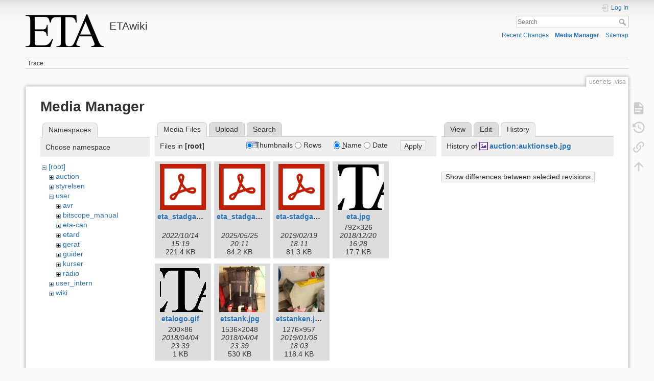

--- FILE ---
content_type: text/html; charset=utf-8
request_url: https://wiki.eta.chalmers.se/doku.php?id=user:ets_visa&ns=&tab_files=files&do=media&tab_details=history&image=auction%3Aauktionseb.jpg
body_size: 4661
content:
<!DOCTYPE html>
<html lang="en" dir="ltr" class="no-js">
<head>
    <meta charset="utf-8" />
    <title>user:ets_visa [ETAwiki]</title>
    <script>(function(H){H.className=H.className.replace(/\bno-js\b/,'js')})(document.documentElement)</script>
    <meta name="generator" content="DokuWiki"/>
<meta name="theme-color" content="#008800"/>
<meta name="robots" content="noindex,nofollow"/>
<link rel="search" type="application/opensearchdescription+xml" href="/lib/exe/opensearch.php" title="ETAwiki"/>
<link rel="start" href="/"/>
<link rel="contents" href="/doku.php?id=user:ets_visa&amp;do=index" title="Sitemap"/>
<link rel="manifest" href="/lib/exe/manifest.php"/>
<link rel="alternate" type="application/rss+xml" title="Recent Changes" href="/feed.php"/>
<link rel="alternate" type="application/rss+xml" title="Current namespace" href="/feed.php?mode=list&amp;ns=user"/>
<link rel="alternate" type="text/html" title="Plain HTML" href="/doku.php?do=export_xhtml&amp;id=user:ets_visa"/>
<link rel="alternate" type="text/plain" title="Wiki Markup" href="/doku.php?do=export_raw&amp;id=user:ets_visa"/>
<link rel="stylesheet" href="/lib/exe/css.php?t=dokuwiki&amp;tseed=d8e39d570538a0fc20d82554a18ca249"/>
<!--[if gte IE 9]><!-->
<script >/*<![CDATA[*/var NS='user';var JSINFO = {"move_renameokay":false,"move_allowrename":false,"schemes":["http","https","telnet","gopher","wais","ftp","ed2k","irc","ldap"],"id":"user:ets_visa","namespace":"user","ACT":"media","useHeadingNavigation":0,"useHeadingContent":0};
/*!]]>*/</script>
<script src="/lib/exe/jquery.php?tseed=f0349b609f9b91a485af8fd8ecd4aea4" defer="defer">/*<![CDATA[*/
/*!]]>*/</script>
<script src="/lib/exe/js.php?t=dokuwiki&amp;tseed=d8e39d570538a0fc20d82554a18ca249" defer="defer">/*<![CDATA[*/
/*!]]>*/</script>
<!--<![endif]-->
    <meta name="viewport" content="width=device-width,initial-scale=1" />
    <link rel="shortcut icon" href="/lib/tpl/dokuwiki/images/favicon.ico" />
<link rel="apple-touch-icon" href="/lib/tpl/dokuwiki/images/apple-touch-icon.png" />
    </head>

<body>
    <div id="dokuwiki__site"><div id="dokuwiki__top" class="site dokuwiki mode_media tpl_dokuwiki     ">

        
<!-- ********** HEADER ********** -->
<header id="dokuwiki__header"><div class="pad group">

    
    <div class="headings group">
        <ul class="a11y skip">
            <li><a href="#dokuwiki__content">skip to content</a></li>
        </ul>

        <h1 class="logo"><a href="/doku.php?id=start"  accesskey="h" title="Home [h]"><img src="/lib/exe/fetch.php?media=wiki:logo.png" width="486" height="203" alt="" /><span>ETAwiki</span></a></h1>
            </div>

    <div class="tools group">
        <!-- USER TOOLS -->
                    <div id="dokuwiki__usertools">
                <h3 class="a11y">User Tools</h3>
                <ul>
                    <li class="action login"><a href="/doku.php?id=user:ets_visa&amp;do=login&amp;sectok=" title="Log In" rel="nofollow"><span>Log In</span><svg xmlns="http://www.w3.org/2000/svg" width="24" height="24" viewBox="0 0 24 24"><path d="M10 17.25V14H3v-4h7V6.75L15.25 12 10 17.25M8 2h9a2 2 0 0 1 2 2v16a2 2 0 0 1-2 2H8a2 2 0 0 1-2-2v-4h2v4h9V4H8v4H6V4a2 2 0 0 1 2-2z"/></svg></a></li>                </ul>
            </div>
        
        <!-- SITE TOOLS -->
        <div id="dokuwiki__sitetools">
            <h3 class="a11y">Site Tools</h3>
            <form action="/doku.php?id=start" method="get" role="search" class="search doku_form" id="dw__search" accept-charset="utf-8"><input type="hidden" name="do" value="search" /><input type="hidden" name="id" value="user:ets_visa" /><div class="no"><input name="q" type="text" class="edit" title="[F]" accesskey="f" placeholder="Search" autocomplete="on" id="qsearch__in" value="" /><button value="1" type="submit" title="Search">Search</button><div id="qsearch__out" class="ajax_qsearch JSpopup"></div></div></form>            <div class="mobileTools">
                <form action="/doku.php" method="get" accept-charset="utf-8"><div class="no"><input type="hidden" name="id" value="user:ets_visa" /><select name="do" class="edit quickselect" title="Tools"><option value="">Tools</option><optgroup label="Page Tools"><option value="">Show page</option><option value="revisions">Old revisions</option><option value="backlink">Backlinks</option></optgroup><optgroup label="Site Tools"><option value="recent">Recent Changes</option><option value="media">Media Manager</option><option value="index">Sitemap</option></optgroup><optgroup label="User Tools"><option value="login">Log In</option></optgroup></select><button type="submit">&gt;</button></div></form>            </div>
            <ul>
                <li class="action recent"><a href="/doku.php?id=user:ets_visa&amp;do=recent" title="Recent Changes [r]" rel="nofollow" accesskey="r">Recent Changes</a></li><li class="action media"><a href="/doku.php?id=user:ets_visa&amp;do=media&amp;ns=user" title="Media Manager" rel="nofollow">Media Manager</a></li><li class="action index"><a href="/doku.php?id=user:ets_visa&amp;do=index" title="Sitemap [x]" rel="nofollow" accesskey="x">Sitemap</a></li>            </ul>
        </div>

    </div>

    <!-- BREADCRUMBS -->
            <div class="breadcrumbs">
                                        <div class="trace"><span class="bchead">Trace:</span></div>
                    </div>
    
    <hr class="a11y" />
</div></header><!-- /header -->

        <div class="wrapper group">

            
            <!-- ********** CONTENT ********** -->
            <main id="dokuwiki__content"><div class="pad group">
                
                <div class="pageId"><span>user:ets_visa</span></div>

                <div class="page group">
                                                            <!-- wikipage start -->
                    <div id="mediamanager__page">
<h1>Media Manager</h1>
<div class="panel namespaces">
<h2>Namespaces</h2>
<div class="panelHeader">Choose namespace</div>
<div class="panelContent" id="media__tree">

<ul class="idx">
<li class="media level0 open"><img src="/lib/images/minus.gif" alt="−" /><div class="li"><a href="/doku.php?id=user:ets_visa&amp;ns=&amp;tab_files=files&amp;do=media&amp;tab_details=history&amp;image=auction%3Aauktionseb.jpg" class="idx_dir">[root]</a></div>
<ul class="idx">
<li class="media level1 closed"><img src="/lib/images/plus.gif" alt="+" /><div class="li"><a href="/doku.php?id=user:ets_visa&amp;ns=auction&amp;tab_files=files&amp;do=media&amp;tab_details=history&amp;image=auction%3Aauktionseb.jpg" class="idx_dir">auction</a></div></li>
<li class="media level1 closed"><img src="/lib/images/plus.gif" alt="+" /><div class="li"><a href="/doku.php?id=user:ets_visa&amp;ns=styrelsen&amp;tab_files=files&amp;do=media&amp;tab_details=history&amp;image=auction%3Aauktionseb.jpg" class="idx_dir">styrelsen</a></div></li>
<li class="media level1 open"><img src="/lib/images/minus.gif" alt="−" /><div class="li"><a href="/doku.php?id=user:ets_visa&amp;ns=user&amp;tab_files=files&amp;do=media&amp;tab_details=history&amp;image=auction%3Aauktionseb.jpg" class="idx_dir">user</a></div>
<ul class="idx">
<li class="media level2 closed"><img src="/lib/images/plus.gif" alt="+" /><div class="li"><a href="/doku.php?id=user:ets_visa&amp;ns=user%3Aavr&amp;tab_files=files&amp;do=media&amp;tab_details=history&amp;image=auction%3Aauktionseb.jpg" class="idx_dir">avr</a></div></li>
<li class="media level2 closed"><img src="/lib/images/plus.gif" alt="+" /><div class="li"><a href="/doku.php?id=user:ets_visa&amp;ns=user%3Abitscope_manual&amp;tab_files=files&amp;do=media&amp;tab_details=history&amp;image=auction%3Aauktionseb.jpg" class="idx_dir">bitscope_manual</a></div></li>
<li class="media level2 closed"><img src="/lib/images/plus.gif" alt="+" /><div class="li"><a href="/doku.php?id=user:ets_visa&amp;ns=user%3Aeta-can&amp;tab_files=files&amp;do=media&amp;tab_details=history&amp;image=auction%3Aauktionseb.jpg" class="idx_dir">eta-can</a></div></li>
<li class="media level2 closed"><img src="/lib/images/plus.gif" alt="+" /><div class="li"><a href="/doku.php?id=user:ets_visa&amp;ns=user%3Aetard&amp;tab_files=files&amp;do=media&amp;tab_details=history&amp;image=auction%3Aauktionseb.jpg" class="idx_dir">etard</a></div></li>
<li class="media level2 closed"><img src="/lib/images/plus.gif" alt="+" /><div class="li"><a href="/doku.php?id=user:ets_visa&amp;ns=user%3Agerat&amp;tab_files=files&amp;do=media&amp;tab_details=history&amp;image=auction%3Aauktionseb.jpg" class="idx_dir">gerat</a></div></li>
<li class="media level2 closed"><img src="/lib/images/plus.gif" alt="+" /><div class="li"><a href="/doku.php?id=user:ets_visa&amp;ns=user%3Aguider&amp;tab_files=files&amp;do=media&amp;tab_details=history&amp;image=auction%3Aauktionseb.jpg" class="idx_dir">guider</a></div></li>
<li class="media level2 closed"><img src="/lib/images/plus.gif" alt="+" /><div class="li"><a href="/doku.php?id=user:ets_visa&amp;ns=user%3Akurser&amp;tab_files=files&amp;do=media&amp;tab_details=history&amp;image=auction%3Aauktionseb.jpg" class="idx_dir">kurser</a></div></li>
<li class="media level2 closed"><img src="/lib/images/plus.gif" alt="+" /><div class="li"><a href="/doku.php?id=user:ets_visa&amp;ns=user%3Aradio&amp;tab_files=files&amp;do=media&amp;tab_details=history&amp;image=auction%3Aauktionseb.jpg" class="idx_dir">radio</a></div></li>
</ul>
</li>
<li class="media level1 closed"><img src="/lib/images/plus.gif" alt="+" /><div class="li"><a href="/doku.php?id=user:ets_visa&amp;ns=user_intern&amp;tab_files=files&amp;do=media&amp;tab_details=history&amp;image=auction%3Aauktionseb.jpg" class="idx_dir">user_intern</a></div></li>
<li class="media level1 closed"><img src="/lib/images/plus.gif" alt="+" /><div class="li"><a href="/doku.php?id=user:ets_visa&amp;ns=wiki&amp;tab_files=files&amp;do=media&amp;tab_details=history&amp;image=auction%3Aauktionseb.jpg" class="idx_dir">wiki</a></div></li>
</ul></li>
</ul>
</div>
</div>
<div class="panel filelist">
<h2 class="a11y">Media Files</h2>
<ul class="tabs">
<li><strong>Media Files</strong></li>
<li><a href="/doku.php?id=user:ets_visa&amp;tab_files=upload&amp;do=media&amp;tab_details=history&amp;image=auction%3Aauktionseb.jpg&amp;ns=">Upload</a></li>
<li><a href="/doku.php?id=user:ets_visa&amp;tab_files=search&amp;do=media&amp;tab_details=history&amp;image=auction%3Aauktionseb.jpg&amp;ns=">Search</a></li>
</ul>
<div class="panelHeader">
<h3>Files in <strong>[root]</strong></h3>
<form method="get" action="/doku.php?id=user:ets_visa" class="options doku_form" accept-charset="utf-8"><input type="hidden" name="sectok" value="" /><input type="hidden" name="do" value="media" /><input type="hidden" name="tab_files" value="files" /><input type="hidden" name="tab_details" value="history" /><input type="hidden" name="image" value="auction:auktionseb.jpg" /><input type="hidden" name="ns" value="" /><div class="no"><ul>
<li class="listType"><label for="listType__thumbs" class="thumbs">
<input name="list_dwmedia" type="radio" value="thumbs" id="listType__thumbs" class="thumbs" checked="checked" />
<span>Thumbnails</span>
</label><label for="listType__rows" class="rows">
<input name="list_dwmedia" type="radio" value="rows" id="listType__rows" class="rows" />
<span>Rows</span>
</label></li>
<li class="sortBy"><label for="sortBy__name" class="name">
<input name="sort_dwmedia" type="radio" value="name" id="sortBy__name" class="name" checked="checked" />
<span>Name</span>
</label><label for="sortBy__date" class="date">
<input name="sort_dwmedia" type="radio" value="date" id="sortBy__date" class="date" />
<span>Date</span>
</label></li>
<li><button value="1" type="submit">Apply</button></li>
</ul>
</div></form></div>
<div class="panelContent">
<ul class="thumbs"><li><dl title="eta_stadgar2022.pdf"><dt><a id="l_:eta_stadgar2022.pdf" class="image thumb" href="/doku.php?id=user:ets_visa&amp;image=eta_stadgar2022.pdf&amp;ns=&amp;tab_details=view&amp;do=media&amp;tab_files=files"><img src="/lib/images/fileicons/svg/pdf.svg" alt="eta_stadgar2022.pdf" loading="lazy" width="90" height="90" /></a></dt><dd class="name"><a href="/doku.php?id=user:ets_visa&amp;image=eta_stadgar2022.pdf&amp;ns=&amp;tab_details=view&amp;do=media&amp;tab_files=files" id="h_:eta_stadgar2022.pdf">eta_stadgar2022.pdf</a></dd><dd class="size">&#160;</dd><dd class="date">2022/10/14 15:19</dd><dd class="filesize">221.4 KB</dd></dl></li><li><dl title="eta_stadgar2023-05-22.pdf"><dt><a id="l_:eta_stadgar2023-05-22.pdf" class="image thumb" href="/doku.php?id=user:ets_visa&amp;image=eta_stadgar2023-05-22.pdf&amp;ns=&amp;tab_details=view&amp;do=media&amp;tab_files=files"><img src="/lib/images/fileicons/svg/pdf.svg" alt="eta_stadgar2023-05-22.pdf" loading="lazy" width="90" height="90" /></a></dt><dd class="name"><a href="/doku.php?id=user:ets_visa&amp;image=eta_stadgar2023-05-22.pdf&amp;ns=&amp;tab_details=view&amp;do=media&amp;tab_files=files" id="h_:eta_stadgar2023-05-22.pdf">eta_stadgar2023-05-22.pdf</a></dd><dd class="size">&#160;</dd><dd class="date">2025/05/25 20:11</dd><dd class="filesize">84.2 KB</dd></dl></li><li><dl title="eta-stadgar.pdf"><dt><a id="l_:eta-stadgar.pdf" class="image thumb" href="/doku.php?id=user:ets_visa&amp;image=eta-stadgar.pdf&amp;ns=&amp;tab_details=view&amp;do=media&amp;tab_files=files"><img src="/lib/images/fileicons/svg/pdf.svg" alt="eta-stadgar.pdf" loading="lazy" width="90" height="90" /></a></dt><dd class="name"><a href="/doku.php?id=user:ets_visa&amp;image=eta-stadgar.pdf&amp;ns=&amp;tab_details=view&amp;do=media&amp;tab_files=files" id="h_:eta-stadgar.pdf">eta-stadgar.pdf</a></dd><dd class="size">&#160;</dd><dd class="date">2019/02/19 18:11</dd><dd class="filesize">81.3 KB</dd></dl></li><li><dl title="eta.jpg"><dt><a id="l_:eta.jpg" class="image thumb" href="/doku.php?id=user:ets_visa&amp;image=eta.jpg&amp;ns=&amp;tab_details=view&amp;do=media&amp;tab_files=files"><img src="/lib/exe/fetch.php?w=90&amp;h=90&amp;tok=de9fea&amp;media=eta.jpg" alt="eta.jpg" loading="lazy" width="90" height="90" /></a></dt><dd class="name"><a href="/doku.php?id=user:ets_visa&amp;image=eta.jpg&amp;ns=&amp;tab_details=view&amp;do=media&amp;tab_files=files" id="h_:eta.jpg">eta.jpg</a></dd><dd class="size">792&#215;326</dd><dd class="date">2018/12/20 16:28</dd><dd class="filesize">17.7 KB</dd></dl></li><li><dl title="etalogo.gif"><dt><a id="l_:etalogo.gif" class="image thumb" href="/doku.php?id=user:ets_visa&amp;image=etalogo.gif&amp;ns=&amp;tab_details=view&amp;do=media&amp;tab_files=files"><img src="/lib/exe/fetch.php?w=90&amp;h=90&amp;tok=2c78ef&amp;media=etalogo.gif" alt="etalogo.gif" loading="lazy" width="90" height="90" /></a></dt><dd class="name"><a href="/doku.php?id=user:ets_visa&amp;image=etalogo.gif&amp;ns=&amp;tab_details=view&amp;do=media&amp;tab_files=files" id="h_:etalogo.gif">etalogo.gif</a></dd><dd class="size">200&#215;86</dd><dd class="date">2018/04/04 23:39</dd><dd class="filesize">1 KB</dd></dl></li><li><dl title="etstank.jpg"><dt><a id="l_:etstank.jpg" class="image thumb" href="/doku.php?id=user:ets_visa&amp;image=etstank.jpg&amp;ns=&amp;tab_details=view&amp;do=media&amp;tab_files=files"><img src="/lib/exe/fetch.php?w=90&amp;h=90&amp;tok=fc25c4&amp;media=etstank.jpg" alt="etstank.jpg" loading="lazy" width="90" height="90" /></a></dt><dd class="name"><a href="/doku.php?id=user:ets_visa&amp;image=etstank.jpg&amp;ns=&amp;tab_details=view&amp;do=media&amp;tab_files=files" id="h_:etstank.jpg">etstank.jpg</a></dd><dd class="size">1536&#215;2048</dd><dd class="date">2018/04/04 23:39</dd><dd class="filesize">530 KB</dd></dl></li><li><dl title="etstanken.jpg"><dt><a id="l_:etstanken.jpg" class="image thumb" href="/doku.php?id=user:ets_visa&amp;image=etstanken.jpg&amp;ns=&amp;tab_details=view&amp;do=media&amp;tab_files=files"><img src="/lib/exe/fetch.php?w=90&amp;h=90&amp;tok=432e2b&amp;media=etstanken.jpg" alt="etstanken.jpg" loading="lazy" width="90" height="90" /></a></dt><dd class="name"><a href="/doku.php?id=user:ets_visa&amp;image=etstanken.jpg&amp;ns=&amp;tab_details=view&amp;do=media&amp;tab_files=files" id="h_:etstanken.jpg">etstanken.jpg</a></dd><dd class="size">1276&#215;957</dd><dd class="date">2019/01/06 18:03</dd><dd class="filesize">118.4 KB</dd></dl></li></ul>
</div>
</div>
<div class="panel file">
<h2 class="a11y">File</h2>
<ul class="tabs">
<li><a href="/doku.php?id=user:ets_visa&amp;tab_details=view&amp;do=media&amp;tab_files=files&amp;image=auction%3Aauktionseb.jpg&amp;ns=">View</a></li>
<li><a href="/doku.php?id=user:ets_visa&amp;tab_details=edit&amp;do=media&amp;tab_files=files&amp;image=auction%3Aauktionseb.jpg&amp;ns=">Edit</a></li>
<li><strong>History</strong></li>
</ul>
<div class="panelHeader"><h3>History of <strong><a href="/lib/exe/fetch.php?media=auction:auktionseb.jpg" class="select mediafile mf_jpg" title="View original file">auction:auktionseb.jpg</a></strong></h3></div>
<div class="panelContent">
<form id="page__revisions" action="/doku.php?id=user:ets_visa&amp;image=auction%3Aauktionseb.jpg&amp;do=media&amp;tab_files=files&amp;tab_details=history&amp;ns=" class="changes doku_form" method="post" accept-charset="utf-8"><input type="hidden" name="sectok" value="" /><input type="hidden" name="mediado" value="diff" /><div class="no"><ul ></ul><button name="do[diff]" value="1" type="submit">Show differences between selected revisions</button></div></form><div class="pagenav"></div></div>
</div>
</div>
                    <!-- wikipage stop -->
                                    </div>

                <div class="docInfo"><bdi>user/ets_visa.txt</bdi> · Last modified: 2019/01/05 12:20 by <bdi>user</bdi></div>

                
                <hr class="a11y" />
            </div></main><!-- /content -->

            <!-- PAGE ACTIONS -->
            <nav id="dokuwiki__pagetools" aria-labelledby="dokuwiki__pagetools__heading">
                <h3 class="a11y" id="dokuwiki__pagetools__heading">Page Tools</h3>
                <div class="tools">
                    <ul>
                        <li class="show"><a href="/doku.php?id=user:ets_visa&amp;do=" title="Show page [v]" rel="nofollow" accesskey="v"><span>Show page</span><svg xmlns="http://www.w3.org/2000/svg" width="24" height="24" viewBox="0 0 24 24"><path d="M13 9h5.5L13 3.5V9M6 2h8l6 6v12a2 2 0 0 1-2 2H6a2 2 0 0 1-2-2V4c0-1.11.89-2 2-2m9 16v-2H6v2h9m3-4v-2H6v2h12z"/></svg></a></li><li class="revs"><a href="/doku.php?id=user:ets_visa&amp;do=revisions" title="Old revisions [o]" rel="nofollow" accesskey="o"><span>Old revisions</span><svg xmlns="http://www.w3.org/2000/svg" width="24" height="24" viewBox="0 0 24 24"><path d="M11 7v5.11l4.71 2.79.79-1.28-4-2.37V7m0-5C8.97 2 5.91 3.92 4.27 6.77L2 4.5V11h6.5L5.75 8.25C6.96 5.73 9.5 4 12.5 4a7.5 7.5 0 0 1 7.5 7.5 7.5 7.5 0 0 1-7.5 7.5c-3.27 0-6.03-2.09-7.06-5h-2.1c1.1 4.03 4.77 7 9.16 7 5.24 0 9.5-4.25 9.5-9.5A9.5 9.5 0 0 0 12.5 2z"/></svg></a></li><li class="backlink"><a href="/doku.php?id=user:ets_visa&amp;do=backlink" title="Backlinks" rel="nofollow"><span>Backlinks</span><svg xmlns="http://www.w3.org/2000/svg" width="24" height="24" viewBox="0 0 24 24"><path d="M10.59 13.41c.41.39.41 1.03 0 1.42-.39.39-1.03.39-1.42 0a5.003 5.003 0 0 1 0-7.07l3.54-3.54a5.003 5.003 0 0 1 7.07 0 5.003 5.003 0 0 1 0 7.07l-1.49 1.49c.01-.82-.12-1.64-.4-2.42l.47-.48a2.982 2.982 0 0 0 0-4.24 2.982 2.982 0 0 0-4.24 0l-3.53 3.53a2.982 2.982 0 0 0 0 4.24m2.82-4.24c.39-.39 1.03-.39 1.42 0a5.003 5.003 0 0 1 0 7.07l-3.54 3.54a5.003 5.003 0 0 1-7.07 0 5.003 5.003 0 0 1 0-7.07l1.49-1.49c-.01.82.12 1.64.4 2.43l-.47.47a2.982 2.982 0 0 0 0 4.24 2.982 2.982 0 0 0 4.24 0l3.53-3.53a2.982 2.982 0 0 0 0-4.24.973.973 0 0 1 0-1.42z"/></svg></a></li><li class="top"><a href="#dokuwiki__top" title="Back to top [t]" rel="nofollow" accesskey="t"><span>Back to top</span><svg xmlns="http://www.w3.org/2000/svg" width="24" height="24" viewBox="0 0 24 24"><path d="M13 20h-2V8l-5.5 5.5-1.42-1.42L12 4.16l7.92 7.92-1.42 1.42L13 8v12z"/></svg></a></li>                    </ul>
                </div>
            </nav>
        </div><!-- /wrapper -->

        
<!-- ********** FOOTER ********** -->
<footer id="dokuwiki__footer"><div class="pad">
    <div class="license">Except where otherwise noted, content on this wiki is licensed under the following license: <bdi><a href="https://creativecommons.org/licenses/by-sa/4.0/deed.en" rel="license" class="urlextern">CC Attribution-Share Alike 4.0 International</a></bdi></div>
    <div class="buttons">
        <a href="https://creativecommons.org/licenses/by-sa/4.0/deed.en" rel="license"><img src="/lib/images/license/button/cc-by-sa.png" alt="CC Attribution-Share Alike 4.0 International" /></a>        <a href="https://www.dokuwiki.org/donate" title="Donate" ><img
            src="/lib/tpl/dokuwiki/images/button-donate.gif" width="80" height="15" alt="Donate" /></a>
        <a href="https://php.net" title="Powered by PHP" ><img
            src="/lib/tpl/dokuwiki/images/button-php.gif" width="80" height="15" alt="Powered by PHP" /></a>
        <a href="//validator.w3.org/check/referer" title="Valid HTML5" ><img
            src="/lib/tpl/dokuwiki/images/button-html5.png" width="80" height="15" alt="Valid HTML5" /></a>
        <a href="//jigsaw.w3.org/css-validator/check/referer?profile=css3" title="Valid CSS" ><img
            src="/lib/tpl/dokuwiki/images/button-css.png" width="80" height="15" alt="Valid CSS" /></a>
        <a href="https://dokuwiki.org/" title="Driven by DokuWiki" ><img
            src="/lib/tpl/dokuwiki/images/button-dw.png" width="80" height="15"
            alt="Driven by DokuWiki" /></a>
    </div>

    </div></footer><!-- /footer -->
    </div></div><!-- /site -->

    <div class="no"><img src="/lib/exe/taskrunner.php?id=user%3Aets_visa&amp;1769789353" width="2" height="1" alt="" /></div>
    <div id="screen__mode" class="no"></div></body>
</html>
